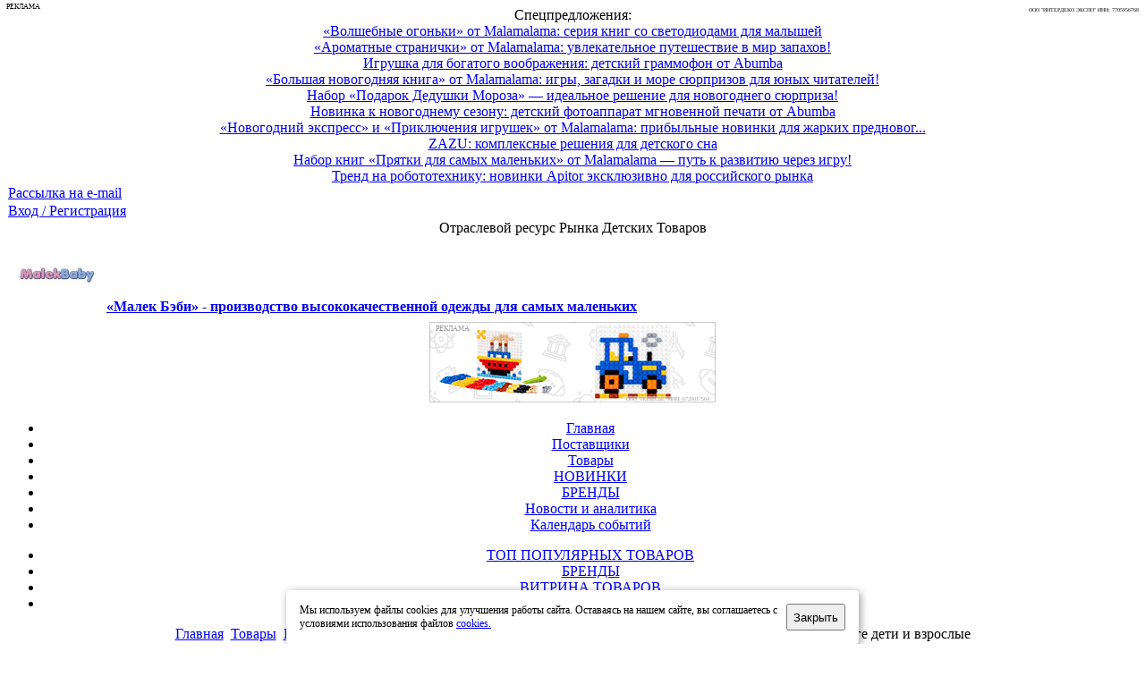

--- FILE ---
content_type: text/html; charset=utf-8
request_url: https://rdt-info.ru/201310146766/innovatsionnaya-novinka-ot-roxy-kids-%E2%80%94-igrushka-dlya-vanny-turbofish.html
body_size: 14280
content:
<!DOCTYPE html>
<html lang="ru-ru" >
<head>


  <base href="https://rdt-info.ru/201310146766/innovatsionnaya-novinka-ot-roxy-kids-—-igrushka-dlya-vanny-turbofish.html" />
  <meta http-equiv="content-type" content="text/html; charset=utf-8" />
  <meta name="robots" content="index, follow" />
  <meta name="keywords" content="РОКСИ новинка Roxy-kids  TurboFish" />
  <meta name="title" content="Инновационная игрушка для ванны TurboFish от «РОКСИ»: в восторге дети и взрослые" />
  <meta name="description" content="Компания «РОКСИ» выпустила инновационную высокотехнологичную новинку под брендом Roxy-kids — игрушку для ванны TurboFish. Новинка выполнена в трех видах — Турбо-касатка, Турбо-лягушка и Турбо-пингвин с детенышем. Игрушка оснащена мягким безопасным пропеллером, благодаря которому она развивает Turbo-скорость и плавает в хаотичном режиме, приводя детей и взрослых в необычайный восторг." />
  <meta name="referrer" content="unsafe-url" />
  <title>Инновационная игрушка для ванны TurboFish от «РОКСИ»: в восторге дети и взрослые</title>
  <link href="/favicon.ico" rel="shortcut icon" type="image/x-icon" />
  <link rel="stylesheet" href="/plugins/content/jw_allvideos/tmpl/Classic/css/template.css" type="text/css" />
  <link rel="stylesheet" href="https://rdt-info.ru/modules/mod_news_show_gk3/style/style.css" type="text/css" />
  <link rel="stylesheet" href="https://rdt-info.ru/modules/mod_gk_news_highlighter/style/style.php?suffix=news-highlight-1&amp;moduleHeight=18&amp;moduleWidth=580&amp;interfaceWidth=100&amp;extra_divs=1&amp;bgcolor=EFEFEF&amp;bordercolor=EFEFEF&amp;set=0&amp;linkcolor=&amp;hlinkcolor=&amp;textleft_color=2B3036&amp;textleft_style=bold" type="text/css" />
  <script type="text/javascript" src="https://rdt-info.ru/media/system/js/mootools.js?m=none"></script>
  <script type="text/javascript" src="/plugins/content/jw_allvideos/includes/js/mediaplayer/jwplayer.js" async></script>
  <script type="text/javascript" src="/plugins/content/jw_allvideos/includes/js/wmvplayer/silverlight.js" async></script>
  <script type="text/javascript" src="/plugins/content/jw_allvideos/includes/js/wmvplayer/wmvplayer.js" async></script>
  <script type="text/javascript" src="/plugins/content/jw_allvideos/includes/js/quicktimeplayer/AC_QuickTime.js" async></script>
  <script type="text/javascript" src="https://rdt-info.ru/modules/mod_news_show_gk3/scripts/engine_1_11_compressed.js?m=none" async></script>
  <script type="text/javascript" src="/media/system/js/modal.js?m=none"></script>
  <link rel="stylesheet" href="/media/system/css/modal.css" type="text/css" />
  <script type="text/javascript">window.addEvent('domready', function() {SqueezeBox.initialize({});$$('a.modal').each(function(el) {el.addEvent('click', function(e) {new Event(e).stop(); SqueezeBox.fromElement(el); }); }); });</script>
  <!-- Open Graph data --> 
<meta property="og:description" content="Компания «РОКСИ» выпустила инновационную высокотехнологичную новинку под брендом Roxy-kids — игрушку для ванны TurboFish. Новинка выполнена в трех видах — Турбо-касатка, Турбо-лягушка и Турбо-пингвин с детенышем. Игрушка оснащена мягким безопасным пропеллером, благодаря которому она развивает Turbo-скорость и плавает в хаотичном режиме, приводя детей и взрослых в необычайный восторг."/>
<meta property="og:title" content="Инновационная игрушка для ванны TurboFish от «РОКСИ»: в восторге дети и взрослые"/> 
<meta property="og:type" content="article"/> 
<meta property="og:url" content="https://rdt-info.ru/201310146766/innovatsionnaya-novinka-ot-roxy-kids-—-igrushka-dlya-vanny-turbofish.html"/> 
<meta property="og:image" content="https://rdt-info.ru/images/banners/banner-rdt-info-200x200-cl.png"/> 
<meta property="og:site_name" content="RDT-INFO.RU - ПЕРВЫЙ ОТРАСЛЕВОЙ РЕСУРС ДЛЯ ПРОФЕССИОНАЛЬНЫХ УЧАСТНИКОВ РЫНКА ДЕТСКИХ ТОВАРОВ"/> 
<meta property="article:published_time" content="2013-10-14 09:16:24"/> 
<meta property="article:author" content="РОКСИ"/> 
<meta property="fb:admins" content="181872125160112"/>
  <link rel="stylesheet" href="/modules/mod_prop_cat_subcat_type/css/mod_prop_cat_subcat_type.css" type="text/css" />
  <link rel="stylesheet" href="/modules/mod_prop_sellers/css/mod_prop_sellers.css" type="text/css" />



<link href="/favicon.ico" rel="shortcut icon" type="image/x-icon" />

				<link rel="stylesheet" href="/templates/system/css/system.css" type="text/css" />
			<link rel="stylesheet" href="/templates/system/css/general.css" type="text/css" />
			<link rel="stylesheet" href="/templates/rdt-info/css/_template_kat_01112025.css" type="text/css" />
	
		










<!-- Yandex.RTB -->
<!--
<script>window.yaContextCb=window.yaContextCb||[]</script>
<script src="https://yandex.ru/ads/system/context.js" async></script>
-->

</head>
<body id="page_bg">
<div class="center" align="center">	
	

					<a href="/index.php?option=com_wbadvert&amp;task=load&amp;id=3003" target="_blank"> 
				<div id="topnav_top_one">
					<span style="position: absolute; top: 3px; left: 2px; border-radius: 12px; font-size: 8px; color: #000; padding: 0 5px; text-transform: uppercase;">Реклама</span>
<span style="position: absolute; right: 2px; border-radius: 12px; font-size: 6px; color: #000; padding: 0 5px; text-transform: uppercase;">ООО "ИнтерДеко Экспо" ИНН: 7705956768</span>

				</div>
			</a>
		


		


<div id="wrapper">
	
<!-- BEGIN HEADER -->
		<div id="header">
			<div id="header_r">


	<div id="topnav_top">

				<div class="topnav_top_1">
			

<script type="text/javascript" src="https://rdt-info.ru/modules/mod_gk_news_highlighter/scripts/engine.js?m=none"></script>

<script type="text/javascript">
	try{$Gavick;}catch(e){$Gavick = {};}
	
	$Gavick["gk_news_highlighternews-highlight-1"] = {
		"animationType" : 2,
		"animationSpeed" : 250,
		"animationInterval" : 5000,
		"animationFun" : Fx.Transitions.linear,
		"mouseover" : 1	};
</script>

<div class="gk_news_highlighter" id="news-highlight-1">
                <div class="gk_news_highlighter_interface">
                <span class="text">Спецпредложения:</span>
                        </div>
                <div class="gk_news_highlighter_wrapper">
                                                                                    	<div class="gk_news_highlighter_item"><a href="/product-news/2025/12/15/23521/volshebnye-ogonki-ot-malamalama-seriya-knig-so-svetodiodami-dlya-malyshey.html"><span class="gk_news_highlighter_title">«Волшебные огоньки» от Malamalama: серия книг со светодиодами для малышей</span></a></div>
                                                                                            	<div class="gk_news_highlighter_item"><a href="/product-news/2025/12/15/23520/aromatnye-stranichki-ot-malamalama-uvlekatelnoe-puteshestvie-v-mir-zapahov.html"><span class="gk_news_highlighter_title">«Ароматные странички» от Malamalama: увлекательное путешествие в мир запахов!</span></a></div>
                                                                                            	<div class="gk_news_highlighter_item"><a href="/product-news/2025/12/15/23519/igrushka-dlya-bogatogo-voobrazheniya-detskiy-grammofon-ot-abumba.html"><span class="gk_news_highlighter_title">Игрушка для богатого воображения: детский граммофон от Abumba</span></a></div>
                                                                                            	<div class="gk_news_highlighter_item"><a href="/product-news/2025/12/05/23502/bolshaya-novogodnyaya-kniga-ot-malamalama-igry-zagadki-i-more-syurprizov-dlya-yunyh-chitateley.html"><span class="gk_news_highlighter_title">«Большая новогодняя книга» от Malamalama: игры, загадки и море сюрпризов для юных читателей!</span></a></div>
                                                                                            	<div class="gk_news_highlighter_item"><a href="/product-news/2025/12/01/23495/naborpodarokdedushkimoroza-idealnoeresheniedlya-novogodnego-syurpriza.html"><span class="gk_news_highlighter_title">Набор «Подарок Дедушки Мороза» — идеальное решение для новогоднего сюрприза!</span></a></div>
                                                                                            	<div class="gk_news_highlighter_item"><a href="/product-news/2025/11/24/23484/novinka-k-novogodnemu-sezonu-detskiy-fotoapparat-mgnovennoy-pechati-ot-abumba.html"><span class="gk_news_highlighter_title">Новинка к новогоднему сезону: детский фотоаппарат мгновенной печати от Abumba</span></a></div>
                                                                                            	<div class="gk_news_highlighter_item"><a href="/product-news/2025/11/17/23458/novogodniy-ekspress-i-priklyucheniya-igrushek-ot-malamalama-pribylnye-novinki-dlya-zharkih-prednovogodnih-prodazh.html"><span class="gk_news_highlighter_title">«Новогодний экспресс» и «Приключения игрушек» от Malamalama: прибыльные новинки для жарких предновог...</span></a></div>
                                                                                            	<div class="gk_news_highlighter_item"><a href="/product-news/2025/11/13/23456/au-kompleksnye-resheniya-dlya-detskogo-sna.html"><span class="gk_news_highlighter_title">ZAZU: комплексные решения для детского сна</span></a></div>
                                                                                            	<div class="gk_news_highlighter_item"><a href="/product-news/2025/11/05/23438/nabor-knig-pryatki-dlya-samyh-malenkih-ot-malamalama-put-k-razvitiyu-cherez-igru.html"><span class="gk_news_highlighter_title">Набор книг «Прятки для самых маленьких» от Malamalama — путь к развитию через игру!</span></a></div>
                                                                                            	<div class="gk_news_highlighter_item"><a href="/product-news/2025/10/30/23428/trend-na-robototehniku-novinki-apitor-eksklyuzivno-dlya-rossiyskogo-rynka.html"><span class="gk_news_highlighter_title">Тренд на робототехнику: новинки Apitor эксклюзивно для российского рынка</span></a></div>
                                                                    </div>
</div>

		</div>
		
				<div class="topnav_top_2">
			<table width="100%" border="0" cellpadding="0" cellspacing="1"><tr><td nowrap="nowrap"><a href="/index.php?option=com_vemod_news_mailer&amp;Itemid=249" class="mainlevel" >Рассылка на e-mail</a></td></tr></table>
		</div>
			
				<div class="topnav_top_3">
			<table width="100%" border="0" cellpadding="0" cellspacing="1"><tr><td nowrap="nowrap"><a href="/index.php?option=com_user&amp;view=login&amp;Itemid=86" class="mainlevel" >Вход / Регистрация</a></td></tr></table>
		</div>
			</div>


				<div id="logo">
										
					<div id="banner_logo">
						<div class="banner_txt">
															Отраслевой ресурс Рынка Детских Товаров
													</div>
						<div class="banner_img">
						<a href="/./" id="logo_img"></a>
						</div>
					</div>
					
										<div id="banner_logo_2">
					
		
			<div class="moduletable_banner">
							
<table cellpadding="0" cellspacing="0" width="100%"  class="gk_news_show_table" id="newsshow-top-banner">
	
	 
		<tr valign="top" class="gk_news_show_tablerow">
		
						
					<td style="width: 100%;padding: 6px;" class="gk_news_show_center">
				 			
								<a href="/brands/malek-baby/malek-bebi-proizvodstvo-vysokokachestvennoy-odezhdy-dlya-samyh-malenkih.html"  target="_blank" ><img class="gk_news_show_news_image_static i_left" src="/images/stories/62/2019/02/images/stories/4422/2018/09/3237_1.jpg" alt="News image" style="width:90px;margin: 5px 10px 5px 5px;"  /></a><span style="font-weight:bold;" class="gk_news_show_news_header ta_left"><a href="/brands/malek-baby/malek-bebi-proizvodstvo-vysokokachestvennoy-odezhdy-dlya-samyh-malenkih.html" >«Малек Бэби» - производство высококачественной одежды для самых маленьких</a></span style="font-weight:bold;" >				 
			</td>		
					</tr><tr><td height="2"></td></tr>


			
			


	

</table>
			</div>

		
	
					</div>
					
										<div id="banner_logo_3">
					
		
			<div class="moduletable-banner">
							<div style="position: relative; display: inline-block;">
<a href="https://rdt-info.ru/index.php?option=com_wbadvert&task=load&id=2623" title="Конструктор Классик Мозаика от ПОЛЕЬСЕ" target="_blank"><img src="https://rdt-info.ru/images/wbadvert/2623.gif" border="0" width="320" height="90" /></a>
<span style="position: absolute; top: 3px; left: 2px; background-color: rgba(255, 255, 255, 0.5); border-radius: 12px; font-size: 8px; color: #999; padding: 0 5px; text-transform: uppercase;">Реклама</span>
<span style="position: absolute; bottom: 5px; right: 2px; background-color: rgba(255, 255, 255, 0.5); border-radius: 12px; font-size: 6px; color: #999; padding: 0 5px; text-transform: uppercase;">ООО "ПОЛЕСЬЕ" ИНН: 6729017564</span>
</div>
			</div>

		
	
					</div>
								
				</div>
			</div>
		</div>
<!-- END: HEADER -->


<!-- BEGIN HORNAV -->
		<div id="navigation_main" style="clear: left;">
			<div id="centernav_main">
				<div id="topnav_main">
											<ul class="mainlevel mainmenu"><li class="index-1 "><a href="https://rdt-info.ru/">Главная</a></li>
<li class="index-2 "><a href="https://rdt-info.ru/spravochnik-kompaniy.html">Поставщики</a></li>
<li class="index-3 active_menu"><a href="https://rdt-info.ru/vitrina-tovarov/">Товары</a></li>
<li class="index-4 "><a href="https://rdt-info.ru/novinki/">НОВИНКИ</a></li>
<li class="index-5 "><a href="https://rdt-info.ru/brands/">БРЕНДЫ</a></li>
<li class="index-6 "><a href="https://rdt-info.ru/novosti/">Новости и аналитика</a></li>
<li class="index-7 "><a href="https://rdt-info.ru/vystavki-detskih-tovarov/">Календарь событий</a></li>
</ul>														</div>
				
			
					
				
			</div>
		</div>

					<div id="navigation_m" style="clear: left;">						
				<div id="centernav_m">
					<div id="topnav_m">
						<ul class="submenu"><li class="index-1 "><a href="https://rdt-info.ru/vitrina-tovarov/?ShowOrderBy=7">ТОП ПОПУЛЯРНЫХ ТОВАРОВ</a></li>
<li class="index-2 "><a href="https://rdt-info.ru/brands/">БРЕНДЫ</a></li>
<li class="index-3 "><a href="https://rdt-info.ru/vitrina-tovarov/">ВИТРИНА ТОВАРОВ</a></li>
<li class="index-4 active_menu"><a href="https://rdt-info.ru/novinki/">НОВИНКИ</a></li>
</ul>																							</div>
				</div>	
			</div>						
		

<!-- END: HORNAV -->

								
	



	
			<div id="whitebox_m">
			

				<div id="area">
				
					<div id="breadcrumbs_social">
												<div id="pathway">
							<span class="breadcrumbs pathway" itemscope itemtype="https://schema.org/BreadcrumbList">
<span itemprop="itemListElement" itemscope itemtype="https://schema.org/ListItem"><a itemprop="item" href="https://rdt-info.ru/" class="pathway"><span itemprop="name">Главная</span></a><meta itemprop="position" content="1" /></span> <img src="/templates/rdt-info/images/arrow.png" alt=""  /> <span itemprop="itemListElement" itemscope itemtype="https://schema.org/ListItem"><a itemprop="item" href="/vitrina-tovarov/" class="pathway"><span itemprop="name">Товары</span></a><meta itemprop="position" content="2" /></span> <img src="/templates/rdt-info/images/arrow.png" alt=""  /> <span itemprop="itemListElement" itemscope itemtype="https://schema.org/ListItem"><a itemprop="item" href="/novinki/" class="pathway"><span itemprop="name">НОВИНКИ</span></a><meta itemprop="position" content="3" /></span> <img src="/templates/rdt-info/images/arrow.png" alt=""  /> <span itemprop="itemListElement" itemscope itemtype="https://schema.org/ListItem"><a itemprop="item" href="/novinki/" class="pathway"><span itemprop="name">Новинки</span></a><meta itemprop="position" content="4" /></span> <img src="/templates/rdt-info/images/arrow.png" alt=""  /> <span itemprop="itemListElement" itemscope itemtype="https://schema.org/ListItem"><span itemprop="name">Инновационная игрушка для ванны TurboFish от «РОКСИ»: в восторге дети и взрослые</span><meta itemprop="position" content="5" /></span></span>

						</div>
						
											</div>
					<div class="clr"></div>
				
					
												
												<div id="adv_top">
														<div id="adv_1">
								
		
			<div class="moduletable-banner">
							<div style="position: relative; display: inline-block;">

<a href="https://rdt-info.ru/index.php?option=com_wbadvert&task=load&id=3014" title="Комбинезоны для мальчиков и девочек - от Malek-Baby" target="_self"><img src="https://rdt-info.ru/images/wbadvert/3014.jpg?r=fc613cb5abe991a2c6444fc965df87ea" border="0" width="320" height="150" /></a>

<span style="position: absolute; top: 3px; left: 2px; border-radius: 12px; font-size: 8px; color: #000; padding: 0 5px; text-transform: uppercase;">Реклама</span>
<span style="position: absolute; bottom: 5px; right: 2px; border-radius: 12px; font-size: 6px; color: #000; padding: 0 5px; text-transform: uppercase;">ООО "ФИРМА "ХРИЗАНТЕМА" ИНН: 7719007569</span>
</div>
			</div>

		
						
							</div>
								
														<div id="adv_2">
								
		
			<div class="moduletable-banner">
							<div style="position: relative; display: inline-block;">
<a href="https://rdt-info.ru/index.php?option=com_wbadvert&task=load&id=2131" title="Корвет - Производство учебних пособий и развивающих игр" target="_blank"><img src="https://rdt-info.ru/images/wbadvert/2131.jpg" border="0" width="320" height="150" /></a>
<span style="position: absolute; top: 3px; left: 2px; border-radius: 12px; font-size: 8px; color: #000; padding: 0 5px; text-transform: uppercase;">Реклама</span>
<span style="position: absolute; bottom: 5px; right: 2px; border-radius: 12px; font-size: 6px; color: #000; padding: 0 5px; text-transform: uppercase;">ООО "Корвет" ИНН: 7803021829</span>
</div>
			</div>

		
							
							</div>
							
														<div id="adv_3">
								
		
			<div class="moduletable-banner">
							<div style="position: relative; display: inline-block;">

<a href="https://rdt-info.ru/index.php?option=com_wbadvert&task=load&id=3009" title="ТМ Malamalama - детское издательство - подарки на Новый год" target="_blank"><img src="https://rdt-info.ru/images/wbadvert/3009.png?r=8f6ef2d014f9d3a87d5436d51b4f692f" border="0" width="300" height="150" /></a>

<span style="position: absolute; top: 3px; left: 2px; border-radius: 12px; font-size: 8px; color: #FFF; padding: 0 5px; text-transform: uppercase;">Реклама</span>
<span style="position: absolute; bottom: 5px; right: 2px; border-radius: 12px; font-size: 6px; color: #FFF; padding: 0 5px; text-transform: uppercase;">ООО "АЛЬ ПАКО" ИНН: 6145004465</span>
</div>
			</div>

		
							
							</div>
							
							
							
													</div>	
						<div class="clr"></div>	
						
					<div id="maincolumn">

						
												<!-- LEFT COLUMN 230 -->
							<div id="leftcolumn_230">
								
		
			<div class="moduletable-news">
							<h3>ОПТОВЫЙ КАТАЛОГ ТОВАРОВ ОТ ПОСТАВЩИКОВ</h3>
							

	



	





<div style="clear: both;"></div>



	<table border="0" id="CatListSymbols">
		<tr>
			<td style='width: 100%;'>
<span class="header"><a href="/igrushki-dlya-detey/search.html?cid=9">Игры, игрушки для детей</a></span> <span class="small">(3308)</span><br />			</td>
		</tr>
		<tr>
			<td style='width: 100%;'>
<span class="header"><a href="/uchebno-razvivayuschaya-produktsiya-dlya-detey/search.html?cid=11">Учебно-развивающая продукция, школьная</a></span> <span class="small">(1170)</span><br />			</td>
		</tr>
		<tr>
			<td style='width: 100%;'>
<span class="header"><a href="/tovary-dlya-kormleniya-i-uhoda-za-rebyonkom/search.html?cid=6">Товары для кормления и ухода</a></span> <span class="small">(693)</span><br />			</td>
		</tr>
		<tr>
			<td style='width: 100%;'>
<span class="header"><a href="/detskaya-odezhda-i-aksessuary/search.html?cid=1">Одежда для детей, аксессуары</a></span> <span class="small">(676)</span><br />			</td>
		</tr>
		<tr>
			<td style='width: 100%;'>
<span class="header"><a href="/tekstil-dlya-detey/search.html?cid=5">Текстиль для детей</a></span> <span class="small">(478)</span><br />			</td>
		</tr>
		<tr>
			<td style='width: 100%;'>
<span class="header"><a href="/odezhda-dlya-novorozhdyonnyh/search.html?cid=2">Одежда для новорожденных</a></span> <span class="small">(471)</span><br />			</td>
		</tr>
		<tr>
			<td style='width: 100%;'>
<span class="header"><a href="/vitrina-tovarov/search.html?cid=18">Без категории</a></span> <span class="small">(377)</span><br />			</td>
		</tr>
		<tr>
			<td style='width: 100%;'>
<span class="header"><a href="/detskaya-mebel-i-interer/search.html?cid=8">Детская мебель, интерьер</a></span> <span class="small">(365)</span><br />			</td>
		</tr>
		<tr>
			<td style='width: 100%;'>
<span class="header"><a href="/kolyaski-avtokresla-perenoski/search.html?cid=7">Мобильность: коляски, автокресла, переноски</a></span> <span class="small">(274)</span><br />			</td>
		</tr>
		<tr>
			<td style='width: 100%;'>
<span class="header"><a href="/tovary-dlya-detskogo-prazdnika/search.html?cid=15">Для праздника</a></span> <span class="small">(254)</span><br />			</td>
		</tr>
		<tr>
			<td style='width: 100%;'>
<span class="header"><a href="/vitrina-tovarov/search.html?cid=20">Настольные игры</a></span> <span class="small">(155)</span><br />			</td>
		</tr>
		<tr>
			<td style='width: 100%;'>
<span class="header"><a href="/vitrina-tovarov/search.html?cid=21">Детская косметика</a></span> <span class="small">(82)</span><br />			</td>
		</tr>
		<tr>
			<td style='width: 100%;'>
<span class="header"><a href="/odezhda-dlya-buduschih-mam/search.html?cid=3">Одежда для беременных, кормящих мам</a></span> <span class="small">(76)</span><br />			</td>
		</tr>
		<tr>
			<td style='width: 100%;'>
<span class="header"><a href="/pitanie-rebyonka/search.html?cid=16">Детское питание</a></span> <span class="small">(31)</span><br />			</td>
		</tr>
		<tr>
			<td style='width: 100%;'>
<span class="header"><a href="/detskie-tovary-dlya-sporta-i-aktivnogo-otdyha/search.html?cid=10">Спорттовары, активный отдых</a></span> <span class="small">(30)</span><br />			</td>
		</tr>
		<tr>
			<td style='width: 100%;'>
<span class="header"><a href="/osnaschenie-detskih-uchrezhdeniy/search.html?cid=13">Оснащение детских учреждений</a></span> <span class="small">(23)</span><br />			</td>
		</tr>
		<tr>
			<td style='width: 100%;'>
<span class="header"><a href="/detskaya-obuv/search.html?cid=4">Обувь для детей</a></span> <span class="small">(21)</span><br />			</td>
		</tr>
		<tr>
			<td style='width: 100%;'>
<span class="header"><a href="/vitrina-tovarov/search.html?cid=17">Новое поступление</a></span> <span class="small">(10)</span><br />			</td>
		</tr>
	</table>

			</div>

		
	
		
			<div class="moduletable-news">
							<h3>Каталоги поставщиков</h3>
							

<div style="width: 100%;">


<div style="padding: 2px;">


<div style="float: left;"> 
	<span style="font-size: 11px;"><a href="/vitrina-tovarov/seller/136-beybi-opt-grup.html" title="" >
	Бэйби Опт Груп	</a>
	(336)
	</span>
</div>

<div class="clr"></div>


</div>
    
<div style="padding: 2px;">


<div style="float: left;"> 
	<span style="font-size: 11px;"><a href="/vitrina-tovarov/seller/1467-tsaritsynskaya-igrushka.html" title="" >
	Царицынская игрушка	</a>
	(254)
	</span>
</div>

<div class="clr"></div>


</div>
    
<div style="padding: 2px;">


<div style="float: left;"> 
	<span style="font-size: 11px;"><a href="/vitrina-tovarov/seller/1009-malek-baby.html" title="" >
	МаЛеК-БэБи	</a>
	(138)
	</span>
</div>

<div class="clr"></div>


</div>
    
<div style="padding: 2px;">


<div style="float: left;"> 
	<span style="font-size: 11px;"><a href="/vitrina-tovarov/seller/6338-al-pako.html" title="" >
	Аль Пако	</a>
	(103)
	</span>
</div>

<div class="clr"></div>


</div>
    
<div style="padding: 2px;">


<div style="float: left;"> 
	<span style="font-size: 11px;"><a href="/vitrina-tovarov/seller/5662-artial.html" title="" >
	Артиал	</a>
	(81)
	</span>
</div>

<div class="clr"></div>


</div>
    
<div style="padding: 2px;">


<div style="float: left;"> 
	<span style="font-size: 11px;"><a href="/vitrina-tovarov/seller/5468-bum-bebi.html" title="" >
	Бум Бэби	</a>
	(43)
	</span>
</div>

<div class="clr"></div>


</div>
    
<div style="padding: 2px;">


<div style="float: left;"> 
	<span style="font-size: 11px;"><a href="/shou-rum/seller/509-korvet.html" title="" >
	Корвет	</a>
	(40)
	</span>
</div>

<div class="clr"></div>


</div>
    
<div style="padding: 2px;">


<div style="float: left;"> 
	<span style="font-size: 11px;"><a href="/vitrina-tovarov/seller/232-uniopt.html" title="" >
	ЮниОпт	</a>
	(36)
	</span>
</div>

<div class="clr"></div>


</div>
    </div>
<div style="clear:both"></div>			</div>

		
	
							</div>
						<!-- END: LEFT COLUMN 230 -->
						

							
						<div id="contentcolumn-578">

						
			
														
							
							
							

							<div>
								
							</div>
							
						
<table itemscope="" itemtype="http://schema.org/NewsArticle"><tbody><tr><td>
<table class="contentpaneopen">
<tr>
			<td class="contentheading" width="100%">
				<h1 class="contentheading" itemprop="name" >Инновационная игрушка для ванны TurboFish от «РОКСИ»: в восторге дети и взрослые</h1>
				<meta itemprop="about" content="Новинки рынка на RDT-info.ru">
				<meta itemprop="identifier" content="6766">
				<link itemprop="url" href="/201310146766/innovatsionnaya-igrushka-dlya-vanny-turbofish-ot-roksi-v-vostorge-deti-i-vzroslye.html"/>
				<link itemprop="mainEntityOfPage" href="/201310146766/innovatsionnaya-igrushka-dlya-vanny-turbofish-ot-roksi-v-vostorge-deti-i-vzroslye.html"/>
				<meta itemprop="headline name" content="Инновационная игрушка для ванны TurboFish от «РОКСИ»: в восторге дети и взрослые | RDT-info.ru">
				<meta itemprop="datePublished" content="2013-10-14 09:16:24"/>
				<meta itemprop="dateModified" content="2014-06-10 04:31:07"/>
				<meta itemprop="keywords" content="Теги: РОКСИ новинка Roxy-kids  TurboFish"/>
		
	</td>
				
		
					</tr>
</table>



<table class="contentpaneopen text">
<tr>
	<td>




							<span class="small">
				14-10-2013 12:16				</span>
			






<span class="small"> |  <a href="/details/1915-roksi.html">ООО РОКСИ</a></span>				<div itemprop="author" itemscope itemtype="https://schema.org/Organization">
			<meta itemprop="name" content="ООО РОКСИ">
			<link itemprop="url" href="/details/1915-roksi.html"/>
			<meta itemprop="address" content="https://rdt-info.ruindex.php?option=com_sobi2&amp;sobi2Task=sobi2Details&amp;sobi2Id=1915&amp;Itemid=270">
			<meta itemprop="telephone" content=""> 
		</div>


				<div itemprop="publisher" itemscope itemtype="https://schema.org/Organization">
			<meta itemprop="name" content="RDT-info.ru">
			<meta itemprop="image" src="/templates/rdt-info/images/logo.png"/>
			<link itemprop="url" href="/o-proekte.html"/>
			<meta itemprop="address" content="https://rdt-info.ru/">
			<meta itemprop="telephone" content=""> 
			<span itemprop="logo" itemscope itemtype="https://schema.org/ImageObject" style="display:none;">
				<link rel="url" itemprop="url" href="/templates/rdt-info/images/logo.png" />
				<link rel="thumbnail" itemprop="thumbnail" href="/templates/rdt-info/images/logo.png" />
				<meta itemprop="width" content="234" />
				<meta itemprop="height" content="60" />
			</span>
		</div>


	</td>
</tr>
<tr>
<td valign="top" colspan="4" style="padding-top: 5px;" itemprop="articleBody">

<img alt="" src="/images/stories/logo_roxi-1959_120x90.jpg" style="width: 120px; height: 90px; margin: 4px 10px; float: left;" />Компания «РОКСИ» представляет инновационную высокотехнологичную новинку —&nbsp;игрушку для ванны TurboFish, которая выгодно выделяется на фоне обычных пластиковых игрушек для ванной за счет своих уникальных особенностей.<br />
<br />
Игрушка для ванной TurboFish предназначена для игры в ванной и в бассейне. Игрушка оснащена мягким безопасным пропеллером, благодаря которому она развивает Turbo-скорость и плавает в хаотичном режиме, приводя детей и взрослых в необычайный восторг.<br />
<p style="text-align: center;">
	<img alt="" src="/images/stories/redactor2/12/6766_4.jpg" style="width: 336px; height: 373px; margin: 10px;" /></p>
<p>
	Новинка обладает рядом важных преимуществ:</p>
<ul>
	<li>
		Развивает зрительное восприятие малышей</li>
	<li>
		Развивает тактильное восприятие и ловкость</li>
	<li>
		Позволяет с пользой развлечь ребенка во время купания</li>
</ul>
Для работы TurboFish необходима всего одна стандартная батарейка АА. Как и все продукты Roxy-kids, она выполнена из высококачественных материалов - ABS-пластика и резины. Игрушка прошла все необходимые лабораторные испытания как в России, так и за рубежом.
<p style="text-align: center;">
	<a href="/images/stories/redactor2/12/6766_1.jpg" target="_blank"><img alt="" src="/images/stories/redactor2/12/6766_1.jpg" style="width: 133px; height: 180px; margin: 10px 2px;" /></a><a href="/images/stories/redactor2/12/6766_3.jpg" target="_blank"><img alt="" src="/images/stories/redactor2/12/6766_3.jpg" style="width: 288px; height: 180px; margin: 10px 2px;" /></a></p>
Игрушка выполнена в трех видах –—&nbsp;Турбо-касатка, Турбо-лягушка и Турбо-пингвин с детенышем.<br />
<br />
<p style="text-align: center;">
	<span style="text-align: center;">

<!-- JoomlaWorks "AllVideos" Plugin (v4.1) starts here -->

<div class="avPlayerWrapper">
	<div style="width:400px;" class="avPlayerContainer">
		<div id="AVPlayerID_c149957f_1935653201" class="avPlayerBlock">
			<iframe src="https://www.youtube.com/embed/QIVNBH8wHP4" width="400" height="300" frameborder="0" allowfullscreen title="JoomlaWorks AllVideos Player"></iframe>		</div>
	</div>
</div>

<!-- JoomlaWorks "AllVideos" Plugin (v4.1) ends here -->

<br />
	</span></p>
<p style="text-align: left;">
	<span style="text-align: center;">По вопросам закупки обращайтесь в компанию <a href="/details/1915-roksi.html">ООО&nbsp;«РОКСИ»</a>.</span></p></td>
</tr>
<tr>
	<td>
		<span class="small">
		Просмотров: 		2303		</span>
	</td>
</tr>


</table>
</td></tr></tbody></table>
<span class="article_separator">&nbsp;</span>



							
														<div class="clr"></div>
						
														
				
															<div id="user11">
									
		
			<div class="moduletable-banner-user11">
							<div style="position: relative; display: inline-block;">

<a href="https://rdt-info.ru/index.php?option=com_wbadvert&task=load&id=3008" title="ТМ Malamalama - детское издательство - подарки на новый год" target="_blank"><img src="https://rdt-info.ru/images/wbadvert/3008.png?r=8f6ef2d014f9d3a87d5436d51b4f692f" border="0" width="500" height="250" /></a>

<span style="position: absolute; top: 3px; left: 2px; border-radius: 12px; font-size: 8px; color: #FFF; padding: 0 5px; text-transform: uppercase;">Реклама</span>
<span style="position: absolute; bottom: 5px; right: 2px; border-radius: 12px; font-size: 6px; color: #FFF; padding: 0 5px; text-transform: uppercase;">ООО "АЛЬ ПАКО" ИНН: 6145004465</span>
</div>
			</div>

		
	
		
			<div class="moduletable">
							<div class="moduletable-banner-user11" style="padding:15px !important; text-align:left;"><ul class="latestnews" style="list-style:none; margin:0px; padding:0px;">
	<li style="margin-bottom:15px;">
		<img src="/images/stories/62/2025/10/23392_0.JPG" style="float:left; margin-right:10px; width:120px;">		<span class="readmore_title"><a href="/company-news/2025/10/13/23392/brend-alilo-stal-pobeditelem-narodnoy-premii-moya-marka-2025-v-kategorii-interaktivnye-igrushki.html">
			Бренд alilo стал победителем народной премии «Моя Марка 2025» в категории «Интерактивные игрушки»</a></span>
			<p>Компания &laquo;Бэйби Опт Груп&raquo; &ndash; эксклюзивный дистрибьютор более 15 международных брендов детских товаров &ndash; с гордостью сообщает о значимом достижении. 5 сентября в Государственном Кремлёвском Дворце бренд alilo получил премию &laquo;Моя Марка 2025&raquo; в категории &laquo;Интерактивные игрушки&raquo;.</p>
	</li>
</ul>
<div style="margin-top:20px;">
</div></div>
			</div>

		
	
		
			<div class="moduletable">
							<h3>ЧИТАЙТЕ ТАКЖЕ</h3>
							<ul class="latestnews" style="list-style:none; margin:0px; padding:0px;">
	<li style="margin-bottom:15px;">
		<img src="/images/stories/62/2025/04/23046_.jpg" style="float:left; margin-right:10px; width:120px;"><span class="small_date_box_gray">08/04</span>		<span class="readmore_title"><a href="/product-news/2025/04/08/23046/fabrika-polese-vypustila-novinki-letnih-igrushek-s-geroyami-multfilma-oranzhevaya-korova.html">
			Фабрика «Полесье» выпустила новинки летних игрушек с героями мультфильма «Оранжевая корова»</a></span>
			<p>Летающая тарелка предназначена для активного отдыха детей. Тележка с ручкой поможет разнообразить игру ребенка дома, на свежем воздухе или в песочнице. Яркий дизайн и герои любимого мультфильма делают игрушки постоянным элементом детских игр.</p>
	</li>
	<li style="margin-bottom:15px;">
		<img src="/images/stories/62/2025/04/22023_.jpg" style="float:left; margin-right:10px; width:120px;"><span class="small_date_box_gray">01/04</span>		<span class="readmore_title"><a href="/product-news/2025/04/01/23025/novye-pogremushki-polese-pervaya-igrushka-dlya-pervyh-otkrytiy.html">
			Новые погремушки «Полесье»: первая игрушка для первых открытий</a></span>
			<p>С такой игрушкой ребёнок знакомится с миром цвета и звуков. Погремушки от компании &laquo;Полесье&raquo; выполнены из безопасных материалов. Отдельные части игрушки соединены с помощью ультразвука. Погремушка &laquo;Медвежонок&raquo; упакована в блистер. В ассортименте: медвежонок, бегемотик, цыпленок, котенок, песик.</p>
	</li>
	<li style="margin-bottom:15px;">
		<img src="/images/stories/62/2025/03/22002_.jpg" style="float:left; margin-right:10px; width:120px;"><span class="small_date_box_gray">26/03</span>		<span class="readmore_title"><a href="/product-news/2025/03/26/23008/fabrika-igrushek-polese-vypustila-nastolnye-igrovye-nabory-assotsiatsii-domashnie-i-dikie-zhivotnye-tsveta-i-formy.html">
			Фабрика игрушек «Полесье» выпустила настольные игровые наборы «Ассоциации: домашние и дикие животные, цвета и формы»</a></span>
			<p>Это занимательная развивающая игра, предназначенная для дошкольного и младшего школьного возраста. Суть игры заключается в том, чтобы подобрать каждому животному место обитания и еду, размещая съемные элементы в нужном столбце. Яркие и красочные картинки делают процесс еще более интересным и познавательным.</p>
	</li>
	<li style="margin-bottom:15px;">
		<img src="/images/stories/62/2025/02/22945_.png" style="float:left; margin-right:10px; width:120px;"><span class="small_date_box_gray">19/02</span>		<span class="readmore_title"><a href="/product-news/2025/02/19/22945/novaya-kollektsiya-elodie-vesna-leto-2025-uzhe-v-prodazhe.html">
			Новая коллекция Elodie весна-лето 2025 уже в продаже</a></span>
			<p>Компания &laquo;Олант&raquo; с особым трепетом представляет новую коллекцию Elodie! Каждая из них поистине уникальна, имеет эксклюзивные принты, а все изделия гармонично сочетаются друг с другом.</p>
	</li>
	<li style="margin-bottom:15px;">
		<img src="/images/stories/62/2025/02/22927_.jpg" style="float:left; margin-right:10px; width:120px;"><span class="small_date_box_gray">11/02</span>		<span class="readmore_title"><a href="/product-news/2025/02/11/22927/fabrika-igrushek-polese-vypustila-nastolnye-igrovye-nabory-vinni-puh-oranzhevaya-korova-i-drugie.html">
			Фабрика игрушек «Полесье» выпустила настольные игровые наборы «Винни Пух», «Оранжевая корова» и другие</a></span>
			<p>Это игра, которая многим знакома с детства. Она способна увлечь не только детей, но и их родителей. Суть игры заключается в том, чтобы собрать изображение, перемещая фишки на планшете. Яркие и красочные картинки делают процесс еще более интересным и познавательным. Игровой набор включает 25 элементов.</p>
	</li>
	<li style="margin-bottom:15px;">
		<img src="/images/stories/62/2025/02/images/com_sobi2/clients/22915_.jpg" style="float:left; margin-right:10px; width:120px;"><span class="small_date_box_gray">05/02</span>		<span class="readmore_title"><a href="/product-news/2025/02/04/22915/fabrika-igrushek-polese-vypustila-tseluyu-seriyu-gotovyh-konstruktorov-maksi-na-raznye-tematiki.html">
			Фабрика игрушек «Полесье» выпустила целую серию готовых конструкторов «Макси» на разные тематики</a></span>
			<p>Серия конструкторов &laquo;Макси&raquo; от&nbsp;&laquo;Полесье&raquo; разработана специально для творческого развития детей. Привлекательная форма элементов, яркие цвета и простая геометрия способствуют развитию практических навыков конструирования. В процессе игры с конструктором у ребёнка развиваются фантазия, воображение, желание придумывать истории и сюжетные линии.</p>
	</li>
	<li style="margin-bottom:15px;">
		<img src="/images/stories/62/2025/01/images/com_sobi2/clients/22891.jpg" style="float:left; margin-right:10px; width:120px;"><span class="small_date_box_gray">24/01</span>		<span class="readmore_title"><a href="/product-news/2025/01/24/22892/polese-predstavlyaet-igrovoy-nabor-prostokvashino-stomatolog-v-mire-lyubimyh-multyashek.html">
			«Полесье» представляет игровой набор «Простоквашино»: стоматолог в мире любимых мультяшек!</a></span>
			<p>Набор выполнен в яркой цветовой гамме, украшен наклейками с изображением персонажей известного мультсериала производства киностудии &laquo;Союзмультфильм&raquo;. Все элементы набора помещены в удобный чемоданчик с ручкой. В наборе 18 элементов.</p>
	</li>
</ul>
<div style="margin-top:20px;">
<span class="readmore_title"><a href="/novosti-o-tovarah-i-uslugah/">Все материалы в разделе НОВИНКИ</a></span></div>
			</div>

		
	
		
			<div class="moduletable">
							<div class="moduletable-banner-user11" style="padding: 15px !important; text-align: left;">
<p>Если у вас есть интересная новость или статья, которую вы хотели бы опубликовать на нашем сайте, пожалуйста, отправьте её нам на электронную почту: <a href="mailto:news@rdt-info.ru?subject=Публикация">news@rdt-info.ru</a> &mdash; с темой &laquo;Публикация&raquo;.</p>
<p>Мы обязательно рассмотрим ваш материал и свяжемся с вами!</p>
</div>			</div>

		
	
								</div>
							
						
						
						</div>
					
						
											
					
						

												<!-- RIGHT COLUMN 156 -->	
							<div id="rightcolumn_156">
								
		
			<div class="moduletable-news">
							<h3>БРЕНДЫ ДЕТСКИХ ТОВАРОВ</h3>
							
<table cellpadding="0" cellspacing="0" width="100%"  class="gk_news_show_table" id="newsshow1">
	
	 
		<tr valign="top" class="gk_news_show_tablerow">
		
						
					<td style="width: 50%;padding: 2px;" class="gk_news_show_left">
				 			
								<div><a href="/brands/2025-11-05-12-03-52/izdatelstvo-al-pako-10-let-yarkogo-detstva-s-malamalama.html"  target="_blank" ><img class="gk_news_show_news_image_static i_center" src="/images/stories/62/2025/11/logo_ma.jpg" alt="News image" style="width:60px;margin: 3px;"  /></a></div>				 
			</td>		
								
					<td style="width: 50%;padding: 2px;" class="gk_news_show_right">
				 			
								<div><a href="/brands/joie/tm-joie-kachestvo-innovatsiya-nadezhnost-i-bezopasnost-detskih-tovarov.html"  target="_blank" ><img class="gk_news_show_news_image_static i_center" src="/images/stories/4422/2019/12/16325_1.png" alt="News image" style="width:60px;margin: 3px;"  /></a></div>				 
			</td>		
					</tr><tr><td height="2"></td></tr>
	
	 
		<tr valign="top" class="gk_news_show_tablerow">
		
						
					<td style="width: 50%;padding: 2px;" class="gk_news_show_left">
				 			
								<div><a href="/brands/swandoo/swandoo-novyy-brend-detskih-avtomobilnyh-kresel-teper-v-rossii.html"  target="_blank" ><img class="gk_news_show_news_image_static i_center" src="/images/stories/62/2021/11/19151.png" alt="News image" style="width:60px;margin: 3px;"  /></a></div>				 
			</td>		
								
					<td style="width: 50%;padding: 2px;" class="gk_news_show_right">
				 			
								<div><a href="/brands/mombella/mombella-innovatsii-dlya-rynka-i-doverie-roditeley-so-vsego-mira.html"  target="_blank" ><img class="gk_news_show_news_image_static i_center" src="/images/stories/62/2024/11/images/com_sobi2/clients/22794_.jpg" alt="News image" style="width:60px;margin: 3px;"  /></a></div>				 
			</td>		
					</tr><tr><td height="2"></td></tr>
	
	 
		<tr valign="top" class="gk_news_show_tablerow">
		
						
					<td style="width: 50%;padding: 2px;" class="gk_news_show_left">
				 			
								<div><a href="/brands/paomma/paomma-stilnye-i-bezopasnye-tovary-dlya-novorozhdennyh-v-skandinavskom-minimalizme.html"  target="_blank" ><img class="gk_news_show_news_image_static i_center" src="/images/stories/62/2024/07/22475_0.jpg" alt="News image" style="width:60px;margin: 3px;"  /></a></div>				 
			</td>		
								
					<td style="width: 50%;padding: 2px;" class="gk_news_show_right">
				 			
								<div><a href="/brands/boom-baby/boom-baby-marka-kachestvennyh-detskih-matrasov-proverennaya-vremenem.html"  target="_blank" ><img class="gk_news_show_news_image_static i_center" src="/images/stories/4422/2019/04/logo_BB_120x90.jpg" alt="News image" style="width:60px;margin: 3px;"  /></a></div>				 
			</td>		
					</tr><tr><td height="2"></td></tr>
	
	 
		<tr valign="top" class="gk_news_show_tablerow">
		
						
					<td style="width: 50%;padding: 2px;" class="gk_news_show_left">
				 			
								<div><a href="/brands/corvet/korvet-razrabotka-i-proizvodstvo-uchebnyh-posobiy-i-razvivayuschih-igr-dlya-detey-doshkolnogo-i-mladshego-shkolnogo-vozrasta.html"  target="_blank" ><img class="gk_news_show_news_image_static i_center" src="/images/stories/62/2016/07/images/stories/2456_.jpg" alt="News image" style="width:60px;margin: 3px;"  /></a></div>				 
			</td>		
								
					<td style="width: 50%;padding: 2px;" class="gk_news_show_right">
				 			
								<div><a href="/brands/apitor/apitor-bolshe-chem-prosto-konstruktor.html"  target="_blank" ><img class="gk_news_show_news_image_static i_center" src="/images/stories/62/2024/10/22662_01.jpg" alt="News image" style="width:60px;margin: 3px;"  /></a></div>				 
			</td>		
					</tr><tr><td height="2"></td></tr>
	
	 
		<tr valign="top" class="gk_news_show_tablerow">
		
						
					<td style="width: 50%;padding: 2px;" class="gk_news_show_left">
				 			
								<div><a href="/brands/malek-baby/malek-bebi-proizvodstvo-vysokokachestvennoy-odezhdy-dlya-samyh-malenkih.html"  target="_blank" ><img class="gk_news_show_news_image_static i_center" src="/images/stories/62/2019/02/images/stories/4422/2018/09/3237_1.jpg" alt="News image" style="width:60px;margin: 3px;"  /></a></div>				 
			</td>		
								
					<td style="width: 50%;padding: 2px;" class="gk_news_show_right"></td>
					</tr><tr><td height="2"></td></tr>


			
			


	

</table>
			</div>

		
					
							</div>
						<!-- END: RIGHT COLUMN 156 -->	
						


						
						<div class="clr"></div>




					</div>

						
												
													
							


						<div id="breadcrumbs_social_two">
																														
													</div>
						<div class="clr"></div>
			
				</div>
			</div>



<!-- BEGIN FOOTER -->

			<div id="footer_1">
		<div id="footer_1_l">
			<div id="footer_1_r">
				<div id="footer_1_w">
									<div class="hornav_bottom_1">					
						
		
			<div class="moduletable_menu">
							<h3>О нас</h3>
							
<table width="100%" border="0" cellpadding="0" cellspacing="0">
<tr ><td><a href="/o-proekte.html" class="mainlevel" >О проекте</a></td></tr>
<tr ><td><a href="/pravila-portala.html" class="mainlevel" >Правила портала</a></td></tr>
<tr ><td><a href="/pravila-reytinga.html" class="mainlevel" >Правила рейтинга</a></td></tr>
</table>			</div>

		
	
					</div>
								
									<div class="hornav_bottom_2">					
						
		
			<div class="moduletable_menu">
							<h3>Реклама</h3>
							
<table width="100%" border="0" cellpadding="0" cellspacing="0">
<tr ><td><a href="/reklama/" class="mainlevel" >Реклама на сайте</a></td></tr>
</table>			</div>

		
	
		
			<div class="moduletable">
							<h3>RDT-info.ru в соцсетях</h3>
							<table width="100%" border="0" cellpadding="0" cellspacing="1"><tr><td nowrap="nowrap"><a href="https://vk.com/club18533399" target="_blank" class="mainlevel" >ВКонтакте</a><span class="mainlevel"> | </span><a href="https://t.me/rdtinforu" target="_blank" class="mainlevel" >Telegram</a></td></tr></table>			</div>

		
	
					</div>
				
									<div class="hornav_bottom_3">					
						
		
			<div class="moduletable">
							<h3>Подписка</h3>
							<table width="100%" border="0" cellpadding="0" cellspacing="1"><tr><td nowrap="nowrap"><a href="/index.php?option=com_vemod_news_mailer&amp;Itemid=249" class="mainlevel" >Рассылка на e-mail</a></td></tr></table>			</div>

		
	
					</div>
				
									<div class="hornav_bottom_4">					
						
		
			<div class="moduletable_menu">
							<h3>Вопросы и Ответы</h3>
							
<table width="100%" border="0" cellpadding="0" cellspacing="0">
<tr ><td><a href="/razdel-katalog-tovarov/" class="mainlevel" >Раздел: Каталог товаров</a></td></tr>
<tr ><td><a href="/razdel-novosti/" class="mainlevel" >Раздел: Новости</a></td></tr>
<tr ><td><a href="/razdel-o-proekte/" class="mainlevel" >Раздел: О проекте</a></td></tr>
<tr ><td><a href="/razdel-registratsiya/" class="mainlevel" >Раздел: Регистрация</a></td></tr>
<tr ><td><a href="/spravka-spravochnik-kompaniy.html" class="mainlevel" >Раздел: Справочник компаний</a></td></tr>
<tr ><td><a href="/razdel-reytingi/" class="mainlevel" >Раздел: Рейтинги</a></td></tr>
<tr ><td><a href="/razdel-brendy-i-tm/" class="mainlevel" >Раздел: Бренды и ТМ</a></td></tr>
</table>			</div>

		
	
					</div>
					
									<div class="hornav_bottom_5">					
						
		
			<div class="moduletable_menu">
							<h3>Контакты</h3>
							
<table width="100%" border="0" cellpadding="0" cellspacing="0">
<tr ><td><a href="/index.php?option=com_contact&amp;view=contact&amp;id=1&amp;Itemid=153" class="mainlevel" >Руководитель проекта</a></td></tr>
<tr ><td><a href="/index.php?option=com_contact&amp;view=contact&amp;id=2&amp;Itemid=154" class="mainlevel" >Главный редактор</a></td></tr>
<tr ><td><a href="/index.php?option=com_contact&amp;view=contact&amp;id=3&amp;Itemid=155" class="mainlevel" >Отдел новостей</a></td></tr>
<tr ><td><a href="/index.php?option=com_contact&amp;view=contact&amp;id=7&amp;Itemid=158" class="mainlevel" >По техническим проблемам</a></td></tr>
<tr ><td><a href="/index.php?option=com_contact&amp;view=contact&amp;id=6&amp;Itemid=159" class="mainlevel" >По общим вопросам</a></td></tr>
<tr ><td><a href="/index.php?option=com_contact&amp;view=contact&amp;id=5&amp;Itemid=156" class="mainlevel" >Рекламная служба</a></td></tr>
</table>			</div>

		
	
					</div>
								</div>
			</div>
		</div>
	</div>
	

	<div id="footer">
				<div style="text-align: center;">					
											<div class="hornav_bottom">					
							<table width="100%" border="0" cellpadding="0" cellspacing="1"><tr><td nowrap="nowrap"><a href="https://rdt-info.ru/index.php" class="mainlevel" >Главная</a><a href="https://www.rdt-info.ru/index.php?option=com_sobi2&Itemid=185" class="mainlevel" >Справочник компаний</a><a href="https://www.rdt-info.ru/shou-rum.html" class="mainlevel" >Товары</a><a href="https://rdt-info.ru/novosti/" class="mainlevel" >Новости</a><a href="https://rdt-info.ru/vystavki-detskih-tovarov/" class="mainlevel" >Календарь</a><a href="https://rdt-info.ru/index.php?option=com_user&view=login&Itemid=86" class="mainlevel" >Регистрация</a><a href="/search.html?view=search" class="mainlevel" >Поиск</a></td></tr></table>
						</div>
									</div>
			<!--	<p style="float:center; padding:4px 25px;">	 			 	
					Valid <a href="http://validator.w3.org/check/referer">XHTML</a> and <a href="http://jigsaw.w3.org/css-validator/check/referer">CSS</a>.
				</p> -->
	</div>	
<!-- END: FOOTER -->		
</div>
 		<div id="sgf">
                        <div>Все права защищены и охраняются законом </div>
<div>&copy; 2009 - 2026 RDT-INFO.RU - Отраслевой ресурс рынка детских товаров</div>
<div></div>


<div class="clr"></div><br />

<div style="float:right; margin-left: 5px;">
</div>



<div style="float:right; margin-left: 5px;">
<!-- Yandex.Metrika counter -->
<script type="text/javascript" >
   (function(m,e,t,r,i,k,a){m[i]=m[i]||function(){(m[i].a=m[i].a||[]).push(arguments)};
   m[i].l=1*new Date();k=e.createElement(t),a=e.getElementsByTagName(t)[0],k.async=1,k.src=r,a.parentNode.insertBefore(k,a)})
   (window, document, "script", "https://mc.yandex.ru/metrika/tag.js", "ym");

   ym(267007, "init", {
        clickmap:true,
        trackLinks:true,
        accurateTrackBounce:true,
        webvisor:true,
        trackHash:true
   });
</script>
<noscript><div><img src="https://mc.yandex.ru/watch/267007" style="position:absolute; left:-9999px;" alt="" /></div></noscript>
<!-- /Yandex.Metrika counter -->
</div>



<style>
#cookie_note{
    display: none;position: fixed;z-index:100;
    bottom: 0;left: 50%; max-width: 90%;transform: translateX(-50%);
    padding: 15px;background-color: white;
    border-radius: 4px;box-shadow: 2px 2px 10px rgba(0, 0, 0, 0.4);
}
#cookie_note p{margin: 0;font-size: 12px;text-align: left;color: black; padding-right: 2px;}
#cookie_note .btn-sm {display: block;margin: 0 auto;}
.cookie_accept{width:12%;}
@media (min-width: 576px){#cookie_note.show{display: flex;}}
@media (max-width: 575px){#cookie_note.show{display: none;text-align: left;}}
</style>



<!-- START Cookie-Alert -->
<div id="cookie_note" class="cookie-alert">
    <p>Мы используем файлы cookies для улучшения работы сайта. Оставаясь на нашем сайте, вы соглашаетесь с условиями
        использования файлов <a href="/images/doc/cookie_agreement.pdf" target="_blank">cookies.</a></p>
    <button class="button cookie_accept btn btn-primary btn-sm">Закрыть</button>
</div>

<script>
    const setCookie = (name, value, days) => {
        const expires = days ? `; expires=${new Date(Date.now() + days * 864e5).toUTCString()}` : '';
        document.cookie = `${name}=${value || ''}${expires}; path=/`;
    };

    const getCookie = (name) => {
        const match = document.cookie.match(new RegExp(`(^|; )${name}=([^;]*)`));
        return match ? decodeURIComponent(match[2]) : undefined;
    };

    const checkCookies = () => {
        const cookieNote = document.getElementById('cookie_note');
        const cookieBtnAccept = cookieNote.querySelector('.cookie_accept');

        if (!getCookie('cookies_policy')) {
            cookieNote.classList.add('show');
        }

        cookieBtnAccept.addEventListener('click', () => {
            setCookie('cookies_policy', 'true', 365);
            cookieNote.classList.remove('show');
        });
    };

    document.addEventListener('DOMContentLoaded', checkCookies);
</script>
<!-- END Cookie-Alert -->
                </div>
</div>



</body>
</html>

 